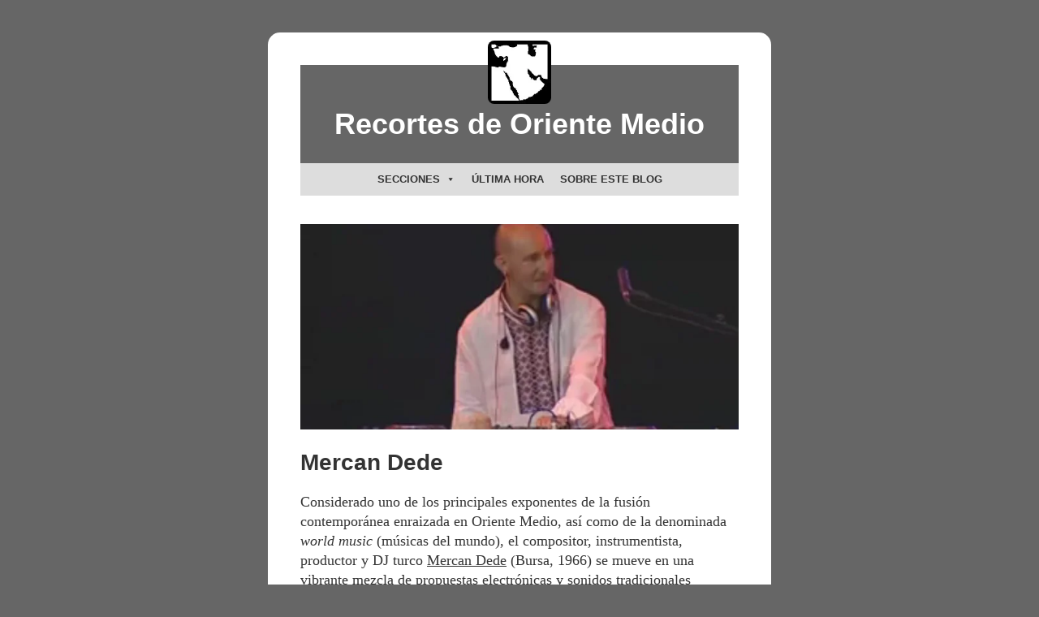

--- FILE ---
content_type: text/html; charset=UTF-8
request_url: https://recortesdeorientemedio.com/mercan-dede-2/
body_size: 25309
content:
<!DOCTYPE html>
<html lang="es" prefix="og: http://ogp.me/ns# fb: http://ogp.me/ns/fb#">

<head>
    <meta charset="utf-8">
    <meta name="viewport" content="width=device-width, initial-scale=1.0">
    <title>Mercan Dede &#8211; Recortes de Oriente Medio</title>
<meta name='robots' content='max-image-preview:large' />
	<style>img:is([sizes="auto" i], [sizes^="auto," i]) { contain-intrinsic-size: 3000px 1500px }</style>
	<link rel='preconnect' href='//i0.wp.com' />
<link rel='preconnect' href='//c0.wp.com' />
<link rel="alternate" type="application/rss+xml" title="Recortes de Oriente Medio &raquo; Feed" href="https://recortesdeorientemedio.com/feed/" />
<link rel="alternate" type="application/rss+xml" title="Recortes de Oriente Medio &raquo; Feed de los comentarios" href="https://recortesdeorientemedio.com/comments/feed/" />
<script>
window._wpemojiSettings = {"baseUrl":"https:\/\/s.w.org\/images\/core\/emoji\/16.0.1\/72x72\/","ext":".png","svgUrl":"https:\/\/s.w.org\/images\/core\/emoji\/16.0.1\/svg\/","svgExt":".svg","source":{"concatemoji":"https:\/\/recortesdeorientemedio.com\/wp-includes\/js\/wp-emoji-release.min.js?ver=6.8.3"}};
/*! This file is auto-generated */
!function(s,n){var o,i,e;function c(e){try{var t={supportTests:e,timestamp:(new Date).valueOf()};sessionStorage.setItem(o,JSON.stringify(t))}catch(e){}}function p(e,t,n){e.clearRect(0,0,e.canvas.width,e.canvas.height),e.fillText(t,0,0);var t=new Uint32Array(e.getImageData(0,0,e.canvas.width,e.canvas.height).data),a=(e.clearRect(0,0,e.canvas.width,e.canvas.height),e.fillText(n,0,0),new Uint32Array(e.getImageData(0,0,e.canvas.width,e.canvas.height).data));return t.every(function(e,t){return e===a[t]})}function u(e,t){e.clearRect(0,0,e.canvas.width,e.canvas.height),e.fillText(t,0,0);for(var n=e.getImageData(16,16,1,1),a=0;a<n.data.length;a++)if(0!==n.data[a])return!1;return!0}function f(e,t,n,a){switch(t){case"flag":return n(e,"\ud83c\udff3\ufe0f\u200d\u26a7\ufe0f","\ud83c\udff3\ufe0f\u200b\u26a7\ufe0f")?!1:!n(e,"\ud83c\udde8\ud83c\uddf6","\ud83c\udde8\u200b\ud83c\uddf6")&&!n(e,"\ud83c\udff4\udb40\udc67\udb40\udc62\udb40\udc65\udb40\udc6e\udb40\udc67\udb40\udc7f","\ud83c\udff4\u200b\udb40\udc67\u200b\udb40\udc62\u200b\udb40\udc65\u200b\udb40\udc6e\u200b\udb40\udc67\u200b\udb40\udc7f");case"emoji":return!a(e,"\ud83e\udedf")}return!1}function g(e,t,n,a){var r="undefined"!=typeof WorkerGlobalScope&&self instanceof WorkerGlobalScope?new OffscreenCanvas(300,150):s.createElement("canvas"),o=r.getContext("2d",{willReadFrequently:!0}),i=(o.textBaseline="top",o.font="600 32px Arial",{});return e.forEach(function(e){i[e]=t(o,e,n,a)}),i}function t(e){var t=s.createElement("script");t.src=e,t.defer=!0,s.head.appendChild(t)}"undefined"!=typeof Promise&&(o="wpEmojiSettingsSupports",i=["flag","emoji"],n.supports={everything:!0,everythingExceptFlag:!0},e=new Promise(function(e){s.addEventListener("DOMContentLoaded",e,{once:!0})}),new Promise(function(t){var n=function(){try{var e=JSON.parse(sessionStorage.getItem(o));if("object"==typeof e&&"number"==typeof e.timestamp&&(new Date).valueOf()<e.timestamp+604800&&"object"==typeof e.supportTests)return e.supportTests}catch(e){}return null}();if(!n){if("undefined"!=typeof Worker&&"undefined"!=typeof OffscreenCanvas&&"undefined"!=typeof URL&&URL.createObjectURL&&"undefined"!=typeof Blob)try{var e="postMessage("+g.toString()+"("+[JSON.stringify(i),f.toString(),p.toString(),u.toString()].join(",")+"));",a=new Blob([e],{type:"text/javascript"}),r=new Worker(URL.createObjectURL(a),{name:"wpTestEmojiSupports"});return void(r.onmessage=function(e){c(n=e.data),r.terminate(),t(n)})}catch(e){}c(n=g(i,f,p,u))}t(n)}).then(function(e){for(var t in e)n.supports[t]=e[t],n.supports.everything=n.supports.everything&&n.supports[t],"flag"!==t&&(n.supports.everythingExceptFlag=n.supports.everythingExceptFlag&&n.supports[t]);n.supports.everythingExceptFlag=n.supports.everythingExceptFlag&&!n.supports.flag,n.DOMReady=!1,n.readyCallback=function(){n.DOMReady=!0}}).then(function(){return e}).then(function(){var e;n.supports.everything||(n.readyCallback(),(e=n.source||{}).concatemoji?t(e.concatemoji):e.wpemoji&&e.twemoji&&(t(e.twemoji),t(e.wpemoji)))}))}((window,document),window._wpemojiSettings);
</script>
  <style>
    :root {
      --include-mastodon-feed-bg-light: rgba(100, 100, 100, 0.15);
      --include-mastodon-feed-bg-dark: rgba(155, 155, 155, 0.15);
      --include-mastodon-feed-accent-color: rgb(86, 58, 204);
      --include-mastodon-feed-accent-font-color: rgb(255, 255, 255);
      --include-mastodon-feed-border-radius: 0.25rem;
    }

    .include-mastodon-feed-wrapper .include-mastodon-feed {
      list-style: none;
      padding-left: 0;
    }
    .include-mastodon-feed .status {
      display: block;
      margin: 0.5rem 0 1.5rem;
      border-radius: var(--include-mastodon-feed-border-radius);
      padding: 0.5rem;
      background: var(--include-mastodon-feed-bg-light);
    }
    .include-mastodon-feed .status a {
      color: var(--include-mastodon-feed-accent-color);
      text-decoration: none;
      word-wrap: break-word;
    }
    .include-mastodon-feed .status a:hover {
      text-decoration: underline;
    }
    .include-mastodon-feed .avatar {
      display: inline-block;
      height: 1.25rem;
      border-radius: var(--include-mastodon-feed-border-radius);
      vertical-align: top;
    }
    .include-mastodon-feed .account {
      font-size: 0.8rem;
    }
    .include-mastodon-feed .account a {
      display: inline-block;
    }
    .include-mastodon-feed .account .booster {
      float: right;
      font-style: italic;
    }
    .include-mastodon-feed .boosted .account > a:first-child,
    .include-mastodon-feed .contentWarning a {
      border-radius: var(--include-mastodon-feed-border-radius);
      padding: 0.15rem 0.5rem;
      background: var(--include-mastodon-feed-accent-color);
      color: var(--include-mastodon-feed-accent-font-color);
    }
    .include-mastodon-feed .boosted .account > a:first-child:hover,
    .include-mastodon-feed .contentWarning a:hover {
      border-radius: var(--include-mastodon-feed-border-radius);
      padding: 0.15rem 0.5rem;
      background: var(--include-mastodon-feed-accent-font-color);
      color: var(--include-mastodon-feed-accent-color);
      text-decoration: none;
    }
    .include-mastodon-feed .contentWrapper.boosted {
      margin: 0.5rem 0;
      padding: 0.5rem;
      background: var(--include-mastodon-feed-bg-light);
    }
    .include-mastodon-feed .contentWarning {
      text-align: center;
      margin: 1rem;
      padding: 1rem;
    }
    .include-mastodon-feed .contentWarning .title {
      font-weight: bold;
    }
    .include-mastodon-feed img.emoji {
      height: 1rem;
    }
    .include-mastodon-feed .content .invisible {
      display: none;
    }
    .include-mastodon-feed .media {
      display: flex;
      list-style: none;
      padding: 0;
      justify-content: space-around;
      align-items: center;
      flex-wrap: wrap;
      gap: 0.5rem;
      margin: 1rem;
    }
    .include-mastodon-feed .media > * {
      display: block;
      flex-basis: calc(50% - 0.5rem);
      flex-grow: 1;
    }
    .include-mastodon-feed .media > .image {
      font-size: 0.8rem;
      font-weight: bold;
      text-align: center;
    }
    .include-mastodon-feed .media > .image a { 
      border-radius: var(--include-mastodon-feed-border-radius);
      display: block;
      aspect-ratio: 1.618;                                                      
      background-size: cover;
      background-position: center;
    }
        .include-mastodon-feed .media > .image a:hover {
      filter: contrast(110%) brightness(130%) saturate(130%);
    }
    .include-mastodon-feed .media > .image a img {
      width: 100%;
    }
    .include-mastodon-feed .media > .gifv video {
      max-width: 100%;
    }

    .include-mastodon-feed .card {
      border-radius: var(--include-mastodon-feed-border-radius);
      margin: 1rem 0.5rem;
    }
    .include-mastodon-feed .card iframe {
      border-radius: var(--include-mastodon-feed-border-radius);
      width: 100%;
      height: 100%;
      aspect-ratio: 2 / 1.25;
    }
    .include-mastodon-feed .card a {
      border-radius: var(--include-mastodon-feed-border-radius);
      display: block;
      text-decoration: none;
      color: #000;
    }
    .include-mastodon-feed.dark .card a {
      color: #fff;
    }
    .include-mastodon-feed .card a:hover {
      text-decoration: none;
      background: var(--include-mastodon-feed-accent-color);
      color: var(--include-mastodon-feed-accent-font-color);
    }
    .include-mastodon-feed .card .meta {
      background: var(--include-mastodon-feed-bg-light);
      font-size: 0.8rem;
      padding: 1rem;
    }
    .include-mastodon-feed .card .image {
      margin-bottom: 0.5rem;
      text-align: center;
    }
    .include-mastodon-feed .card .image img {
      max-width: 75%;
    }
    .include-mastodon-feed .card .title {
      font-weight: bold;
    }
    .include-mastodon-feed.dark .status,
    .include-mastodon-feed.dark .contentWrapper.boosted,
    .include-mastodon-feed.dark .card {
      background: var(--include-mastodon-feed-bg-dark);
    }
  </style>
<style id='wp-emoji-styles-inline-css'>

	img.wp-smiley, img.emoji {
		display: inline !important;
		border: none !important;
		box-shadow: none !important;
		height: 1em !important;
		width: 1em !important;
		margin: 0 0.07em !important;
		vertical-align: -0.1em !important;
		background: none !important;
		padding: 0 !important;
	}
</style>
<link rel='stylesheet' id='wp-block-library-css' href='https://c0.wp.com/c/6.8.3/wp-includes/css/dist/block-library/style.min.css' media='all' />
<style id='wp-block-library-theme-inline-css'>
.wp-block-audio :where(figcaption){color:#555;font-size:13px;text-align:center}.is-dark-theme .wp-block-audio :where(figcaption){color:#ffffffa6}.wp-block-audio{margin:0 0 1em}.wp-block-code{border:1px solid #ccc;border-radius:4px;font-family:Menlo,Consolas,monaco,monospace;padding:.8em 1em}.wp-block-embed :where(figcaption){color:#555;font-size:13px;text-align:center}.is-dark-theme .wp-block-embed :where(figcaption){color:#ffffffa6}.wp-block-embed{margin:0 0 1em}.blocks-gallery-caption{color:#555;font-size:13px;text-align:center}.is-dark-theme .blocks-gallery-caption{color:#ffffffa6}:root :where(.wp-block-image figcaption){color:#555;font-size:13px;text-align:center}.is-dark-theme :root :where(.wp-block-image figcaption){color:#ffffffa6}.wp-block-image{margin:0 0 1em}.wp-block-pullquote{border-bottom:4px solid;border-top:4px solid;color:currentColor;margin-bottom:1.75em}.wp-block-pullquote cite,.wp-block-pullquote footer,.wp-block-pullquote__citation{color:currentColor;font-size:.8125em;font-style:normal;text-transform:uppercase}.wp-block-quote{border-left:.25em solid;margin:0 0 1.75em;padding-left:1em}.wp-block-quote cite,.wp-block-quote footer{color:currentColor;font-size:.8125em;font-style:normal;position:relative}.wp-block-quote:where(.has-text-align-right){border-left:none;border-right:.25em solid;padding-left:0;padding-right:1em}.wp-block-quote:where(.has-text-align-center){border:none;padding-left:0}.wp-block-quote.is-large,.wp-block-quote.is-style-large,.wp-block-quote:where(.is-style-plain){border:none}.wp-block-search .wp-block-search__label{font-weight:700}.wp-block-search__button{border:1px solid #ccc;padding:.375em .625em}:where(.wp-block-group.has-background){padding:1.25em 2.375em}.wp-block-separator.has-css-opacity{opacity:.4}.wp-block-separator{border:none;border-bottom:2px solid;margin-left:auto;margin-right:auto}.wp-block-separator.has-alpha-channel-opacity{opacity:1}.wp-block-separator:not(.is-style-wide):not(.is-style-dots){width:100px}.wp-block-separator.has-background:not(.is-style-dots){border-bottom:none;height:1px}.wp-block-separator.has-background:not(.is-style-wide):not(.is-style-dots){height:2px}.wp-block-table{margin:0 0 1em}.wp-block-table td,.wp-block-table th{word-break:normal}.wp-block-table :where(figcaption){color:#555;font-size:13px;text-align:center}.is-dark-theme .wp-block-table :where(figcaption){color:#ffffffa6}.wp-block-video :where(figcaption){color:#555;font-size:13px;text-align:center}.is-dark-theme .wp-block-video :where(figcaption){color:#ffffffa6}.wp-block-video{margin:0 0 1em}:root :where(.wp-block-template-part.has-background){margin-bottom:0;margin-top:0;padding:1.25em 2.375em}
</style>
<style id='classic-theme-styles-inline-css'>
/*! This file is auto-generated */
.wp-block-button__link{color:#fff;background-color:#32373c;border-radius:9999px;box-shadow:none;text-decoration:none;padding:calc(.667em + 2px) calc(1.333em + 2px);font-size:1.125em}.wp-block-file__button{background:#32373c;color:#fff;text-decoration:none}
</style>
<link rel='stylesheet' id='ap-block-posts-style-css' href='https://recortesdeorientemedio.com/wp-content/plugins/advanced-post-block/build/view.css?ver=6.8.3' media='all' />
<link rel='stylesheet' id='mediaelement-css' href='https://c0.wp.com/c/6.8.3/wp-includes/js/mediaelement/mediaelementplayer-legacy.min.css' media='all' />
<link rel='stylesheet' id='wp-mediaelement-css' href='https://c0.wp.com/c/6.8.3/wp-includes/js/mediaelement/wp-mediaelement.min.css' media='all' />
<style id='jetpack-sharing-buttons-style-inline-css'>
.jetpack-sharing-buttons__services-list{display:flex;flex-direction:row;flex-wrap:wrap;gap:0;list-style-type:none;margin:5px;padding:0}.jetpack-sharing-buttons__services-list.has-small-icon-size{font-size:12px}.jetpack-sharing-buttons__services-list.has-normal-icon-size{font-size:16px}.jetpack-sharing-buttons__services-list.has-large-icon-size{font-size:24px}.jetpack-sharing-buttons__services-list.has-huge-icon-size{font-size:36px}@media print{.jetpack-sharing-buttons__services-list{display:none!important}}.editor-styles-wrapper .wp-block-jetpack-sharing-buttons{gap:0;padding-inline-start:0}ul.jetpack-sharing-buttons__services-list.has-background{padding:1.25em 2.375em}
</style>
<style id='global-styles-inline-css'>
:root{--wp--preset--aspect-ratio--square: 1;--wp--preset--aspect-ratio--4-3: 4/3;--wp--preset--aspect-ratio--3-4: 3/4;--wp--preset--aspect-ratio--3-2: 3/2;--wp--preset--aspect-ratio--2-3: 2/3;--wp--preset--aspect-ratio--16-9: 16/9;--wp--preset--aspect-ratio--9-16: 9/16;--wp--preset--color--black: #000000;--wp--preset--color--cyan-bluish-gray: #abb8c3;--wp--preset--color--white: #ffffff;--wp--preset--color--pale-pink: #f78da7;--wp--preset--color--vivid-red: #cf2e2e;--wp--preset--color--luminous-vivid-orange: #ff6900;--wp--preset--color--luminous-vivid-amber: #fcb900;--wp--preset--color--light-green-cyan: #7bdcb5;--wp--preset--color--vivid-green-cyan: #00d084;--wp--preset--color--pale-cyan-blue: #8ed1fc;--wp--preset--color--vivid-cyan-blue: #0693e3;--wp--preset--color--vivid-purple: #9b51e0;--wp--preset--gradient--vivid-cyan-blue-to-vivid-purple: linear-gradient(135deg,rgba(6,147,227,1) 0%,rgb(155,81,224) 100%);--wp--preset--gradient--light-green-cyan-to-vivid-green-cyan: linear-gradient(135deg,rgb(122,220,180) 0%,rgb(0,208,130) 100%);--wp--preset--gradient--luminous-vivid-amber-to-luminous-vivid-orange: linear-gradient(135deg,rgba(252,185,0,1) 0%,rgba(255,105,0,1) 100%);--wp--preset--gradient--luminous-vivid-orange-to-vivid-red: linear-gradient(135deg,rgba(255,105,0,1) 0%,rgb(207,46,46) 100%);--wp--preset--gradient--very-light-gray-to-cyan-bluish-gray: linear-gradient(135deg,rgb(238,238,238) 0%,rgb(169,184,195) 100%);--wp--preset--gradient--cool-to-warm-spectrum: linear-gradient(135deg,rgb(74,234,220) 0%,rgb(151,120,209) 20%,rgb(207,42,186) 40%,rgb(238,44,130) 60%,rgb(251,105,98) 80%,rgb(254,248,76) 100%);--wp--preset--gradient--blush-light-purple: linear-gradient(135deg,rgb(255,206,236) 0%,rgb(152,150,240) 100%);--wp--preset--gradient--blush-bordeaux: linear-gradient(135deg,rgb(254,205,165) 0%,rgb(254,45,45) 50%,rgb(107,0,62) 100%);--wp--preset--gradient--luminous-dusk: linear-gradient(135deg,rgb(255,203,112) 0%,rgb(199,81,192) 50%,rgb(65,88,208) 100%);--wp--preset--gradient--pale-ocean: linear-gradient(135deg,rgb(255,245,203) 0%,rgb(182,227,212) 50%,rgb(51,167,181) 100%);--wp--preset--gradient--electric-grass: linear-gradient(135deg,rgb(202,248,128) 0%,rgb(113,206,126) 100%);--wp--preset--gradient--midnight: linear-gradient(135deg,rgb(2,3,129) 0%,rgb(40,116,252) 100%);--wp--preset--font-size--small: 13px;--wp--preset--font-size--medium: 20px;--wp--preset--font-size--large: 36px;--wp--preset--font-size--x-large: 42px;--wp--preset--spacing--20: 0.44rem;--wp--preset--spacing--30: 0.67rem;--wp--preset--spacing--40: 1rem;--wp--preset--spacing--50: 1.5rem;--wp--preset--spacing--60: 2.25rem;--wp--preset--spacing--70: 3.38rem;--wp--preset--spacing--80: 5.06rem;--wp--preset--shadow--natural: 6px 6px 9px rgba(0, 0, 0, 0.2);--wp--preset--shadow--deep: 12px 12px 50px rgba(0, 0, 0, 0.4);--wp--preset--shadow--sharp: 6px 6px 0px rgba(0, 0, 0, 0.2);--wp--preset--shadow--outlined: 6px 6px 0px -3px rgba(255, 255, 255, 1), 6px 6px rgba(0, 0, 0, 1);--wp--preset--shadow--crisp: 6px 6px 0px rgba(0, 0, 0, 1);}:where(.is-layout-flex){gap: 0.5em;}:where(.is-layout-grid){gap: 0.5em;}body .is-layout-flex{display: flex;}.is-layout-flex{flex-wrap: wrap;align-items: center;}.is-layout-flex > :is(*, div){margin: 0;}body .is-layout-grid{display: grid;}.is-layout-grid > :is(*, div){margin: 0;}:where(.wp-block-columns.is-layout-flex){gap: 2em;}:where(.wp-block-columns.is-layout-grid){gap: 2em;}:where(.wp-block-post-template.is-layout-flex){gap: 1.25em;}:where(.wp-block-post-template.is-layout-grid){gap: 1.25em;}.has-black-color{color: var(--wp--preset--color--black) !important;}.has-cyan-bluish-gray-color{color: var(--wp--preset--color--cyan-bluish-gray) !important;}.has-white-color{color: var(--wp--preset--color--white) !important;}.has-pale-pink-color{color: var(--wp--preset--color--pale-pink) !important;}.has-vivid-red-color{color: var(--wp--preset--color--vivid-red) !important;}.has-luminous-vivid-orange-color{color: var(--wp--preset--color--luminous-vivid-orange) !important;}.has-luminous-vivid-amber-color{color: var(--wp--preset--color--luminous-vivid-amber) !important;}.has-light-green-cyan-color{color: var(--wp--preset--color--light-green-cyan) !important;}.has-vivid-green-cyan-color{color: var(--wp--preset--color--vivid-green-cyan) !important;}.has-pale-cyan-blue-color{color: var(--wp--preset--color--pale-cyan-blue) !important;}.has-vivid-cyan-blue-color{color: var(--wp--preset--color--vivid-cyan-blue) !important;}.has-vivid-purple-color{color: var(--wp--preset--color--vivid-purple) !important;}.has-black-background-color{background-color: var(--wp--preset--color--black) !important;}.has-cyan-bluish-gray-background-color{background-color: var(--wp--preset--color--cyan-bluish-gray) !important;}.has-white-background-color{background-color: var(--wp--preset--color--white) !important;}.has-pale-pink-background-color{background-color: var(--wp--preset--color--pale-pink) !important;}.has-vivid-red-background-color{background-color: var(--wp--preset--color--vivid-red) !important;}.has-luminous-vivid-orange-background-color{background-color: var(--wp--preset--color--luminous-vivid-orange) !important;}.has-luminous-vivid-amber-background-color{background-color: var(--wp--preset--color--luminous-vivid-amber) !important;}.has-light-green-cyan-background-color{background-color: var(--wp--preset--color--light-green-cyan) !important;}.has-vivid-green-cyan-background-color{background-color: var(--wp--preset--color--vivid-green-cyan) !important;}.has-pale-cyan-blue-background-color{background-color: var(--wp--preset--color--pale-cyan-blue) !important;}.has-vivid-cyan-blue-background-color{background-color: var(--wp--preset--color--vivid-cyan-blue) !important;}.has-vivid-purple-background-color{background-color: var(--wp--preset--color--vivid-purple) !important;}.has-black-border-color{border-color: var(--wp--preset--color--black) !important;}.has-cyan-bluish-gray-border-color{border-color: var(--wp--preset--color--cyan-bluish-gray) !important;}.has-white-border-color{border-color: var(--wp--preset--color--white) !important;}.has-pale-pink-border-color{border-color: var(--wp--preset--color--pale-pink) !important;}.has-vivid-red-border-color{border-color: var(--wp--preset--color--vivid-red) !important;}.has-luminous-vivid-orange-border-color{border-color: var(--wp--preset--color--luminous-vivid-orange) !important;}.has-luminous-vivid-amber-border-color{border-color: var(--wp--preset--color--luminous-vivid-amber) !important;}.has-light-green-cyan-border-color{border-color: var(--wp--preset--color--light-green-cyan) !important;}.has-vivid-green-cyan-border-color{border-color: var(--wp--preset--color--vivid-green-cyan) !important;}.has-pale-cyan-blue-border-color{border-color: var(--wp--preset--color--pale-cyan-blue) !important;}.has-vivid-cyan-blue-border-color{border-color: var(--wp--preset--color--vivid-cyan-blue) !important;}.has-vivid-purple-border-color{border-color: var(--wp--preset--color--vivid-purple) !important;}.has-vivid-cyan-blue-to-vivid-purple-gradient-background{background: var(--wp--preset--gradient--vivid-cyan-blue-to-vivid-purple) !important;}.has-light-green-cyan-to-vivid-green-cyan-gradient-background{background: var(--wp--preset--gradient--light-green-cyan-to-vivid-green-cyan) !important;}.has-luminous-vivid-amber-to-luminous-vivid-orange-gradient-background{background: var(--wp--preset--gradient--luminous-vivid-amber-to-luminous-vivid-orange) !important;}.has-luminous-vivid-orange-to-vivid-red-gradient-background{background: var(--wp--preset--gradient--luminous-vivid-orange-to-vivid-red) !important;}.has-very-light-gray-to-cyan-bluish-gray-gradient-background{background: var(--wp--preset--gradient--very-light-gray-to-cyan-bluish-gray) !important;}.has-cool-to-warm-spectrum-gradient-background{background: var(--wp--preset--gradient--cool-to-warm-spectrum) !important;}.has-blush-light-purple-gradient-background{background: var(--wp--preset--gradient--blush-light-purple) !important;}.has-blush-bordeaux-gradient-background{background: var(--wp--preset--gradient--blush-bordeaux) !important;}.has-luminous-dusk-gradient-background{background: var(--wp--preset--gradient--luminous-dusk) !important;}.has-pale-ocean-gradient-background{background: var(--wp--preset--gradient--pale-ocean) !important;}.has-electric-grass-gradient-background{background: var(--wp--preset--gradient--electric-grass) !important;}.has-midnight-gradient-background{background: var(--wp--preset--gradient--midnight) !important;}.has-small-font-size{font-size: var(--wp--preset--font-size--small) !important;}.has-medium-font-size{font-size: var(--wp--preset--font-size--medium) !important;}.has-large-font-size{font-size: var(--wp--preset--font-size--large) !important;}.has-x-large-font-size{font-size: var(--wp--preset--font-size--x-large) !important;}
:where(.wp-block-post-template.is-layout-flex){gap: 1.25em;}:where(.wp-block-post-template.is-layout-grid){gap: 1.25em;}
:where(.wp-block-columns.is-layout-flex){gap: 2em;}:where(.wp-block-columns.is-layout-grid){gap: 2em;}
:root :where(.wp-block-pullquote){font-size: 1.5em;line-height: 1.6;}
</style>
<link rel='stylesheet' id='dashicons-css' href='https://c0.wp.com/c/6.8.3/wp-includes/css/dashicons.min.css' media='all' />
<link rel='stylesheet' id='to-top-css' href='https://recortesdeorientemedio.com/wp-content/plugins/to-top/public/css/to-top-public.css?ver=2.5.5' media='all' />
<link rel='stylesheet' id='wp-show-posts-css' href='https://recortesdeorientemedio.com/wp-content/plugins/wp-show-posts/css/wp-show-posts-min.css?ver=1.1.6' media='all' />
<link rel='stylesheet' id='megamenu-css' href='https://recortesdeorientemedio.com/wp-content/uploads/maxmegamenu/style.css?ver=f294c9' media='all' />
<link rel='stylesheet' id='sllv-main-css' href='https://recortesdeorientemedio.com/wp-content/plugins/simple-lazy-load-videos/assets/css/main.min.css?ver=1.7.1' media='all' />
<link rel='stylesheet' id='quickpic-normalize-css' href='https://recortesdeorientemedio.com/wp-content/themes/quickpic/css/normalize.css?ver=8.0.1' media='all' />
<link rel='stylesheet' id='quickpic-css' href='https://recortesdeorientemedio.com/wp-content/themes/quickpic/style.css?ver=1.6.1' media='all' />
<link rel='stylesheet' id='quickpic-quickgrid-css' href='https://recortesdeorientemedio.com/wp-content/themes/quickpic/css/quickgrid.css?ver=1.0' media='all' />
<link rel='stylesheet' id='msl-main-css' href='https://recortesdeorientemedio.com/wp-content/plugins/master-slider/public/assets/css/masterslider.main.css?ver=3.11.0' media='all' />
<link rel='stylesheet' id='msl-custom-css' href='https://recortesdeorientemedio.com/wp-content/uploads/master-slider/custom.css?ver=25.9' media='all' />
<link rel='stylesheet' id='ari-fancybox-css' href='https://recortesdeorientemedio.com/wp-content/plugins/ari-fancy-lightbox/assets/fancybox/jquery.fancybox.min.css?ver=1.4.0' media='all' />
<style id='ari-fancybox-inline-css'>
BODY .fancybox-container{z-index:200000}BODY .fancybox-is-open .fancybox-bg{opacity:1}BODY .fancybox-bg {background-color:#0f0f11}BODY .fancybox-thumbs {background-color:#ffffff}
</style>
<script src="https://c0.wp.com/c/6.8.3/wp-includes/js/jquery/jquery.min.js" id="jquery-core-js"></script>
<script src="https://c0.wp.com/c/6.8.3/wp-includes/js/jquery/jquery-migrate.min.js" id="jquery-migrate-js"></script>
<script id="to-top-js-extra">
var to_top_options = {"scroll_offset":"100","icon_opacity":"50","style":"icon","icon_type":"dashicons-arrow-up-alt2","icon_color":"#ffffff","icon_bg_color":"#000000","icon_size":"32","border_radius":"5","image":"https:\/\/recortesdeorientemedio.com\/wp-content\/plugins\/to-top\/admin\/images\/default.png","image_width":"65","image_alt":"","location":"bottom-right","margin_x":"20","margin_y":"20","show_on_admin":"0","enable_autohide":"1","autohide_time":"2","enable_hide_small_device":"0","small_device_max_width":"640","reset":"0"};
</script>
<script async src="https://recortesdeorientemedio.com/wp-content/plugins/to-top/public/js/to-top-public.js?ver=2.5.5" id="to-top-js"></script>
<script id="ari-fancybox-js-extra">
var ARI_FANCYBOX = {"lightbox":{"backFocus":false,"trapFocus":false,"thumbs":{"hideOnClose":false},"touch":{"vertical":true,"momentum":true},"buttons":["slideShow","fullScreen","thumbs","close"],"lang":"custom","i18n":{"custom":{"PREV":"Previous","NEXT":"Next","PLAY_START":"Start slideshow (P)","PLAY_STOP":"Stop slideshow (P)","FULL_SCREEN":"Full screen (F)","THUMBS":"Thumbnails (G)","CLOSE":"Close (Esc)","ERROR":"The requested content cannot be loaded. <br\/> Please try again later."}}},"convert":{"images":{"convert":true,"post_grouping":true}},"sanitize":null,"viewers":{"pdfjs":{"url":"https:\/\/recortesdeorientemedio.com\/wp-content\/plugins\/ari-fancy-lightbox\/assets\/pdfjs\/web\/viewer.html"}}};
</script>
<script src="https://recortesdeorientemedio.com/wp-content/plugins/ari-fancy-lightbox/assets/fancybox/jquery.fancybox.min.js?ver=1.4.0" id="ari-fancybox-js"></script>
<link rel="https://api.w.org/" href="https://recortesdeorientemedio.com/wp-json/" /><link rel="alternate" title="JSON" type="application/json" href="https://recortesdeorientemedio.com/wp-json/wp/v2/pages/33987" /><link rel="EditURI" type="application/rsd+xml" title="RSD" href="https://recortesdeorientemedio.com/xmlrpc.php?rsd" />
<meta name="generator" content="WordPress 6.8.3" />
<link rel="canonical" href="https://recortesdeorientemedio.com/mercan-dede-2/" />
<link rel='shortlink' href='https://recortesdeorientemedio.com/?p=33987' />
<link rel="alternate" title="oEmbed (JSON)" type="application/json+oembed" href="https://recortesdeorientemedio.com/wp-json/oembed/1.0/embed?url=https%3A%2F%2Frecortesdeorientemedio.com%2Fmercan-dede-2%2F" />
<link rel="alternate" title="oEmbed (XML)" type="text/xml+oembed" href="https://recortesdeorientemedio.com/wp-json/oembed/1.0/embed?url=https%3A%2F%2Frecortesdeorientemedio.com%2Fmercan-dede-2%2F&#038;format=xml" />
<script>var ms_grabbing_curosr = 'https://recortesdeorientemedio.com/wp-content/plugins/master-slider/public/assets/css/common/grabbing.cur', ms_grab_curosr = 'https://recortesdeorientemedio.com/wp-content/plugins/master-slider/public/assets/css/common/grab.cur';</script>
<meta name="generator" content="MasterSlider 3.11.0 - Responsive Touch Image Slider | avt.li/msf" />
<style type="text/css">.broken_link, a.broken_link {
	color:red;
}</style><link rel="icon" href="https://i0.wp.com/recortesdeorientemedio.com/wp-content/uploads/2014/06/logo-limpio.jpg?fit=32%2C32&#038;ssl=1" sizes="32x32" />
<link rel="icon" href="https://i0.wp.com/recortesdeorientemedio.com/wp-content/uploads/2014/06/logo-limpio.jpg?fit=120%2C120&#038;ssl=1" sizes="192x192" />
<link rel="apple-touch-icon" href="https://i0.wp.com/recortesdeorientemedio.com/wp-content/uploads/2014/06/logo-limpio.jpg?fit=120%2C120&#038;ssl=1" />
<meta name="msapplication-TileImage" content="https://i0.wp.com/recortesdeorientemedio.com/wp-content/uploads/2014/06/logo-limpio.jpg?fit=120%2C120&#038;ssl=1" />
		<style id="wp-custom-css">
			body { background-color:#666;
color:#333;}
#page {
  background-color: #fff;
  margin: 20px auto 20px auto;
  padding: 40px;
  width: 620px !important;
  border: none;
}
.narrowcolumn {
  padding: 0px 0 0px 0px;
  margin: 0px auto 0;
  width: 540px;
  background: #fff;
}
.page .narrowcolumn {padding-top:10px;}
#header {background: #666;}
#header a {color: #fff;}
#header a:hover {color:#ddd}
.logo {margin:-50px auto 15px;text-align:center;display:block; width:15%;
border-radius:10%}
.post {
  margin: 0;
}

/* MENU */
#menu-header {overflow: visible;}

/* ENTRADAS Y PÁGINAS */
.post-edit-link {display:none}
.single .entry, .page .entry {margin-top:20px}
.attachment-post-thumbnail {width:100%; height:auto; margin-bottom:0px}
.attachment-large  {height:240px !important; width:540px !important; object-fit: cover;}
.page .attachment-post-thumbnail {margin-top:10px}
#content h1 {color:#333;}
small, #sidebar ul ul li, #sidebar ul ol li, .nocomments, .postmetadata, blockquote, strike {color: #333;}

/* BYLINE */
small a {
  color: #333 !important;
	pointer-events: none; cursor:none;
}
/* SIN FIRMA */
.single .category-en-la-prensa small,
.single  .category-imagen small,
.single  .category-citas small 
{display:none}

/* TIPOGRAFA DE LA ENTRADA */
#content h1 {
  font-size: 1.8em;
  text-align: left;
	line-height:1.2em !important
}
.entry {font-family: "Times New Roman", serif;font-size:18px; color:#333; border:none}
.narrowcolumn .entry {
  line-height: 1.35em;
}
.entry p  {
	margin: 0 0 15px 0}
.entry a {color: #333; text-decoration:underline}
.entry a:hover {color:#333}
.entry img {padding: 0px;}
.wp-block-image {
  margin: 0px 0 20px 0;
}
.wp-element-caption, .wp-block-image figcaption, .wp-block-image .aligncenter > figcaption, .wp-block-image .alignright > figcaption, .pie-libre, .pie-video, .wp-block-video figcaption {font-size:16px !important; line-height:21px; font-style:italic; color:#333 !important; margin-bottom:0px; text-align:center;}
.pie-video {margin-top:-10px !important}
h2, h3 {font-size:20px; font-weight:bold; margin: 10px 0 15px; color:#333}
.wp-block-quote {
  border-left: .25em solid #666;
  margin: 1.2em 0;
  padding-left: 1em;
}
.entry ul {margin-left:-20px}

.wp-block-embed {margin-bottom:20px; margin-top:10px}
.embed {
  margin-bottom: 30px !important;
}
.sllv-video {
  position: relative !important;
  padding-bottom: 56.25% !important;
  width: 100% !important;
  height: 0 !important;
  background:none !important;
  box-shadow: none !important;
}
.pie {font-size:90%; line-height:24px}
.pie ul {margin-top: -10px}
.page .pie {font-style:italic}
.wp-block-separator {
  border-bottom: 2px solid rgba(102, 102, 102, .4);
	width:100% !important
}
.wp-block-separator.has-css-opacity {opacity:1}
.navigation {display:none}

/* SHARE - SHARIFF */
.shariff {border-top:2px solid rgba(102, 102, 102, .4); padding: 10px 0; margin-top:20px;}
.ShariffHeadline {display:none}
.shariff.shariff-align-flex-start ul {
  justify-content:center !important;
}
.shariff-button.mastodon {display:block !important} 

/* ETIQUETAS */
.etiquetas {
  font-family: Arial, Helvetica, Sans-Serif;
  font-size: 12px;
  line-height: 1.5em;
	color: #444 !important;
	border-top: 2px solid rgba(102, 102, 102, .4);
	padding-top:15px;
	margin-top:-25px;
	text-transform: uppercase;
}


/* PÁGINAS ESPECIALES */
#post-11696 .entry,
#post-8912 .entry,
#post-23758 .entry {margin-top:-20px}

/* PRIVACIDAD YOUTUBE y VIMEO (Lazy Load) */
.wp-block-embed__wrapper::before {padding-top: 0 !important;}
.wp-block-embed-youtube .wp-block-embed__wrapper::after {content:'Al reproducir el vídeo se activarán las cookies de YouTube' !important;
font-size:12px;
line-height:normal !important;
	text-align:center !important;
	padding:3px !important;
	color:white;
background-color:#333;
display: block;
margin-bottom:15px;
font-family: Arial, Helvetica, Sans-Serif}
.wp-block-embed-vimeo::after {content:'Al reproducir el vídeo se activarán las cookies de Vimeo' !important;
font-size:12px;
line-height:normal !important;
	text-align:center !important;
	padding:3px !important;
	color:white;
background-color:#333;
display: block;
margin-bottom:15px;
font-family: Arial, Helvetica, Sans-Serif}
.wp-block-embed-youtube figcaption {margin-top: -10px}

/* FOOTER */
#footer {
  background: #666;
}
#bottombox {
  padding: 0px;
  background: #666 !important;
	border-bottom:1px solid #fff;
}
#bottombox ul li {
  margin: 0;
}
#bottombox .row {display:block; width: 60%;margin:40px auto -40px}
.center {display:none}
#footer a {color:#fff !important; text-decoration:underline !important}
#footer a:hover {text-decoration:none !important}
.social {display:none}
@media only screen and (max-width: 600px) {
	#box1 {width: 100%;}
}

/* HOME */
.home .wp-show-posts-entry-title {
  font-size: 20px;
  line-height: 1.2em;
}
.home .attachment-post-thumbnail {display:none;}
.home #content h1 {display:none}
.ante-actualidad, .ante-cultura {text-align:center; background-color: #666; margin-bottom:20px; font-size:13px; line-height: 28px; color:#fff !important;font-weight: bold;
text-transform: uppercase;}
.ante-actualidad a, .ante-cultura a, .ante-actualidad a:visited, .ante-cultura a:visited {text-decoration:none; color: #fff}
.ante-actualidad a:hover, .ante-cultura a:hover {text-decoration:underline; color: #fff}
.todas {
  font-family: Arial, Helvetica, Sans-Serif; font-size:16px;font-weight:bold; margin-bottom:50px !important
}
.todas a {text-decoration:none}
.todas a:hover {color:#333}
.fijada {font-size:28px; font-weight:bold; line-height:30px;} .fijada a {text-decoration:none}
.fijada a:hover {color:#666}
.fijada {display:none}
.home .shariff {display:none !important}
.ante-secciones, .ante-lecturas {margin-top:40px}
.home .pie {margin-left:5px}
/* HOME Desktop */
@media only screen and (min-width: 1025px) {
	.home #menu-header {margin-bottom:0px}
.home .narrowcolumn {
  padding-top: 0px !important;
}
}
/* HOME Móvil */
@media only screen and (max-width: 600px) {
.todas {font-size:80%; line-height:20px}
}
/* HOME Tableta */
@media screen and (min-width:40em) and (max-width: 1024px) {
}

/* ARCHIVE & SEARCH PAGES */
.archive .post, .search .post {border-bottom: 1px solid #ddd; padding-bottom:15px}
.archive .entry, .search .entry {display:none}
.archive .format-image .entry,
.search .format-image .entry {display:block !important; font-size:16.5px; background-color:#ddd; padding:20px 20px 0px 20px}
.archive .format-image .entry p,
.search .format-image .entry p {display:block}
.archive .format-image .entry .alignright,
.search .format-image .entry .alignright {float:none; text-align:center}

.archive .category-citas small,
.search .category-citas small,
.archive .category-en-la-prensa small,
.search .category-en-la-prensa small {display:none}

.archive .pgntn-page-pagination, .search .pgntn-page-pagination {margin-top:30px !important}
.archive #content h1, .search #content h1 {
  text-align:center; background-color: #666; margin-bottom:20px; margin-top:30px; font-size:13px; line-height: 28px; color:#fff;font-weight: bold;
text-transform: uppercase; padding:8px 0
}
.archive h2, .search h2 {margin-bottom:10px !important; font-size:25px; font-weight:bold; line-height:30px;}
.archive h2 a:hover, .search h2 a:hover {color:#666}
@media only screen and (max-width: 600px) {
}

/* PAGINATION */
.pgntn-page-pagination {
  margin-bottom:40px !important;
	margin-top:-20px !important;
}

/* CITAS */
.single  .category-citas h1 {margin-bottom:0px !important}

/* FORMAT IMAGE */
.format-image h1:before {
	content: '👁 ';
	font-weight: 300;
	font-size:30px;
}
.single .format-image h1 {margin-bottom:0px !important}
.format-image small {display:none}
.category-imagenes .single small {display:none}

/* FORMAT VIDEO */
.format-video h1:before, .archive .format-video h1:before {
	content: 'Vídeo | ';
	color: #999;
	font-weight: 600;
}
.single  .format-video h1 {margin-bottom:10px !important}

/* OPACITY HOVER EN IMÁGENES */
a img {opacity: 1;}
a img:hover {opacity: .8;}
.logo img:hover {opacity: 1}

/* MAPAS */
.wp-block-gallery.has-nested-images figure.wp-block-image figcaption {
  background: rgba(0,0,0,.6);
  bottom: 0;
  color: #fff !important;
  font-size: 13px;
	font-style:normal;
  left: 0;
  margin-bottom: 0;
	margin-left:0;
  max-height: 60%;
  overflow: auto;
  padding: 3px;
  position: absolute;
  text-align: center;
  width: 100%;
  box-sizing: border-box;
}
.tipomapa {font-family: Arial, Helvetica, Sans-Serif;text-align:center; background-color: #666; margin-bottom:20px; font-size:13px; line-height: 28px; color:#fff;font-weight: bold;
text-transform: uppercase;}
.page iframe {width:536px;}
@media only screen and (max-width: 600px) {
	.page iframe {width:100%; height:50%; border:none}
}
.mapa-bandera {width:40% !important; margin-bottom:5px; margin-left:15px}

.ampliar {font-size:15px; margin-top:-5px !important; font-style:italic; text-align: right}

/* FOTOGALERÍA MS */
.ms-info {
	font-size: 90%;
	font-style: italic;
	line-height: normal;
	text-align:center;
	padding:10px;
	margin: -10px auto 10px;
}
.ms-slide-info.ms-dir-h {
	min-height:100% !important;
}
.ms-nav-next {
	background-image: url("data:image/svg+xml;charset=utf-8,%3Csvg xmlns='http://www.w3.org/2000/svg' width='24' height='24'%3E%3Cpath d='M5.88 4.12L13.76 12l-7.88 7.88L8 22l10-10L8 2z' fill='%23fff'/%3E%3Cpath fill='none' d='M0 0h24v24H0z'/%3E%3C/svg%3E") !important;
	background-color: rgba(0,0,0,.5) !important;
	background-position: 50% !important;
	background-repeat: no-repeat !important;
	background-size: 24px !important;
	border: 0 !important;
	border-radius: 4px !important;
	box-shadow: none !important;
	height: 35px !important;
	margin: -24px 0 0 !important;
	padding: 0 !important;
	transition: background-color .25s !important;
 	width: 35px !important;
	right:10px !important
}
.ms-nav-prev {
	background-image: url("data:image/svg+xml;charset=utf-8,%3Csvg xmlns='http://www.w3.org/2000/svg' width='24' height='24'%3E%3Cpath d='M18 4.12L10.12 12 18 19.88 15.88 22l-10-10 10-10z' fill='%23fff'/%3E%3Cpath fill='none' d='M0 0h24v24H0z'/%3E%3C/svg%3E") !important;
	background-color: rgba(0,0,0,.5) !important;
	background-position: 50% !important;
	background-repeat: no-repeat !important;
	background-size: 24px !important;
	border: 0 !important;
	border-radius: 4px !important;
	box-shadow: none !important;
	height: 35px !important;
	margin: -24px 0 0 !important;
	padding: 0 !important;
	transition: background-color .25s !important;
	width: 35px !important;
	left:10px !important
}
.ms-bullets.ms-dir-h {
   max-width:100%;
}

/* ÚLTIMA HORA */
#post-34681 thead {display:none}
#post-34681 strong {
  font-weight: normal;
}
#post-34681 em {
  font-size:16px;
	font-style:normal
}
#post-34681 .pubDate {display:none}
#post-34681 .entry td {
  padding: 0px;
  border: 0px;
}
#post-34681 td {padding: 0px 0 15px 0 !important}
#post-34681 .pie {margin-top:10px; text-align:center}
/* ÚLTIMA HORA home */
.home thead {display:none}
.home strong {
  font-weight: normal;
}
.home .entry td {
  padding: 0px;
  border: 0px;
}
.home td {padding: 0px 0 15px 0 !important}
.home .pie {
  font-size:16px;
	font-style:normal;
	margin-bottom: 25px
}
.podcast_archive_element em {display:none}
/* DESPIECE */
:root .has-very-light-gray-background-color, .despiece {
  background-color: #eee; border: 1px solid #ddd; padding: 15px 30px 10px;
}
/* NOTA */
sup {color:red; bottom: 0.5ex;font-family: Arial, Helvetica, Sans-Serif}
sup a {color:red !important; text-decoration:none !important}
a sup{
  display:inline-block;
  text-decoration:none;
}

/* CONTACTAR */
.wp-block-jetpack-contact-form {padding-left:0 !important}

/* MASTODON FEED */
.mention.hashtag {display:none}


.toot {display:block; margin-bottom:20px !important}

.toots {max-width:100% !important; padding-left:0 !important; font-family: "Times New Roman", serif !important;
  font-size: 20px !important;
  color: #333 !important;
}
.toot .avatar {
  width:8% !important;
}
img.avatar {
  margin: 0 5px 0 0;
}
.toot .username {
  display: none !important;
}
.toot .permalink {
  font-size:14px !important;
}
.toot .boost {
  height: 45px !important;
  margin-bottom: 0.25rem !important;
 font-size:16px !important;
}
.toot .boost .avatar {
  width:5% !important;
}
.toot .user {
  margin-bottom: -10px !important
}
.toot .boost {margin-bottom:5px !important}
@media only screen and (max-width: 600px) {
	.toots {font-size: 18px !important;
}
	.toot .avatar {
  width:30px !important;
}
	.toot .boost .avatar {
  display:none !important;
}
	.toot .display-name {
  max-width:70%;
		line-height:20px
}
}
.mastodon {display:none}
	
/* MÓVIL */

@media only screen and (max-width: 600px) {

	#page {
  margin: 0 auto;
  padding: 0px;
  max-width: 100%;
}
.narrowcolumn {
  margin: 0 auto;
  width: 90%;
}
	.page .narrowcolumn {padding-top:10px; margin-bottom:20px}
.logo {margin:0px auto 15px;text-align:center}
.logo img{
	width:20%
}
	.blogtitle {
		display:inline-block;
  width:80% !important;
		margin-top:0px; line-height:1.2em
}
	.attachment-large  {height:auto !important; width:100% !important; object-fit: cover;}
	#bottombox {
  margin: -20px 0 0 0;
}
	.wp-block-image .alignright {max-width:50%}
	.mapa-bandera {width:50% !important;}
	.wplp_container.default .title  {font-size: 23px !important}
	.entry {
 font-size: 18px;
		line-height:26px !important;
		font-family: "Times New Roman", serif !important;}
	.wp-element-caption, .wp-block-image figcaption, .wp-block-image .aligncenter > figcaption, .wp-block-image .alignright > figcaption, .pie-libre, .wp-block-video figcaption {font-size:15px !important;}

	.archive .entry, .search .entry {font-size:18px; line-height:26px}
	#adbox {display:none}
}

/* NO COMMENTS */
#comments, .commentlist, #respond {
  display:none;
}

/* WP SHOW POSTS */
.wp-show-posts-image img {width:100%; object-fit: cover !important; aspect-ratio: 16 / 9}
.wp-show-posts-entry-header {
  margin: -10px 0 0 0;
}
.wp-show-posts-entry-title {font-size:18px; line-height:1.3em;}
.wp-show-posts-entry-title a {text-decoration:none}
.wp-show-posts-meta {pointer-events: none; cursor:none; text-transform: uppercase; font-family: Arial, Helvetica, Sans-Serif; font-size: 10px;}
.wp-show-posts-meta a {text-decoration:none; color:#444;}
.wp-show-posts-meta a:visited {color:#444}
.wp-show-posts-separator  {display:none}
.wp-show-posts-author::after {content:'/';}
.format-image .wp-show-posts-meta, .category-citas .wp-show-posts-meta, .category-imagen .wp-show-posts-meta {display:none} 
.format-image .wp-show-posts-image img {aspect-ratio: 1 / 1;}
.category-clic .wp-show-posts-image img {aspect-ratio: 1 / 1;}
.category-clic .wp-show-posts-entry-title {display:none}
@media only screen and (max-width: 600px) {
.wp-show-posts-entry-title {font-size: 20px}
	.format-image .wp-show-posts-image {border-top:6px solid #444}
}

	.pie-libre {margin-top:-20px !important}

.wp-block-image .alignright {
  max-width:50%;
}


/* MASTODON FEED */

.mention.hashtag {
  display: inline-block;
}
.include-mastodon-feed .status a {color: #333; text-decoration: underline;}
.include-mastodon-feed .status a:hover {text-decoration:none}
.include-mastodon-feed .status {
	padding: 15px; border: 1px solid #666; background:none}
.include-mastodon-feed .content{
	padding:15px}
.include-mastodon-feed .account {margin:15px 15px 0; font-weight:bold}
.include-mastodon-feed .card {margin:25px 0 0}
.include-mastodon-feed .card .description {color: #333;}
.include-mastodon-feed .card a {text-decoration:none}
.include-mastodon-feed .card a:hover {background: #ddd; color:#333}
.include-mastodon-feed .card .title {font-size:14px; line-height:normal}
.include-mastodon-feed .card .description {display:none}
.include-mastodon-feed .card .title:hover {color:#333}
.include-mastodon-feed .card .image img {max-width: 100%;}
.include-mastodon-feed .contentWrapper.boosted {margin:20px 15px 10px}
.include-mastodon-feed .boosted .account {margin:5px 0}
.include-mastodon-feed .boosted .account > a:first-child {background:transparent; color:#333; margin-right:-6px}
.include-mastodon-feed .boosted .content {margin:0px 0px -5px 0px;padding:0px 10px; background:transparent}
.include-mastodon-feed .boosted .card .meta {margin-bottom:20px}

/* STREAMIG ICONS */
.streaming-icons {margin-bottom:25px}		</style>
		<style type="text/css">/** Mega Menu CSS: fs **/</style>

<!-- START - Open Graph and Twitter Card Tags 3.3.5 -->
 <!-- Facebook Open Graph -->
  <meta property="og:locale" content="es_ES"/>
  <meta property="og:site_name" content="Recortes de Oriente Medio"/>
  <meta property="og:title" content="Mercan Dede"/>
  <meta property="og:url" content="https://recortesdeorientemedio.com/mercan-dede-2/"/>
  <meta property="og:type" content="article"/>
  <meta property="og:description" content="Considerado uno de los principales exponentes de la fusión contemporánea enraizada en Oriente Medio, así como de la denominada world music (músicas del mundo), el compositor, instrumentista, productor y DJ turco Mercan Dede (Bursa, 1966) se mueve en una vibrante mezcla de propuestas electrónicas y s"/>
  <meta property="og:image" content="https://recortesdeorientemedio.com/wp-content/uploads/2020/07/Mercan-Dede-dest.png"/>
  <meta property="og:image:url" content="https://recortesdeorientemedio.com/wp-content/uploads/2020/07/Mercan-Dede-dest.png"/>
  <meta property="og:image:secure_url" content="https://recortesdeorientemedio.com/wp-content/uploads/2020/07/Mercan-Dede-dest.png"/>
 <!-- Google+ / Schema.org -->
  <meta itemprop="name" content="Mercan Dede"/>
  <meta itemprop="headline" content="Mercan Dede"/>
  <meta itemprop="description" content="Considerado uno de los principales exponentes de la fusión contemporánea enraizada en Oriente Medio, así como de la denominada world music (músicas del mundo), el compositor, instrumentista, productor y DJ turco Mercan Dede (Bursa, 1966) se mueve en una vibrante mezcla de propuestas electrónicas y s"/>
  <meta itemprop="image" content="https://recortesdeorientemedio.com/wp-content/uploads/2020/07/Mercan-Dede-dest.png"/>
  <meta itemprop="author" content="Miguel Máiquez"/>
  <!--<meta itemprop="publisher" content="Recortes de Oriente Medio"/>--> <!-- To solve: The attribute publisher.itemtype has an invalid value -->
 <!-- Twitter Cards -->
  <meta name="twitter:title" content="Mercan Dede"/>
  <meta name="twitter:url" content="https://recortesdeorientemedio.com/mercan-dede-2/"/>
  <meta name="twitter:description" content="Considerado uno de los principales exponentes de la fusión contemporánea enraizada en Oriente Medio, así como de la denominada world music (músicas del mundo), el compositor, instrumentista, productor y DJ turco Mercan Dede (Bursa, 1966) se mueve en una vibrante mezcla de propuestas electrónicas y s"/>
  <meta name="twitter:image" content="https://recortesdeorientemedio.com/wp-content/uploads/2020/07/Mercan-Dede-dest.png"/>
  <meta name="twitter:card" content="summary_large_image"/>
 <!-- SEO -->
 <!-- Misc. tags -->
 <!-- is_singular -->
<!-- END - Open Graph and Twitter Card Tags 3.3.5 -->
	
</head>

<body class="wp-singular page-template-default page page-id-33987 wp-embed-responsive wp-theme-quickpic _masterslider _ms_version_3.11.0 mega-menu-header-nav">
	    <div id="page">

        <header id="header">
            				<a href="https://recortesdeorientemedio.com/"><img class="logo" title="Recortes de Oriente Medio" src="https://recortesdeorientemedio.com/wp-content/uploads/2014/06/logo-limpio.jpg" alt="Recortes de Oriente Medio" /></a>
                <a class="blogtitle" href="https://recortesdeorientemedio.com">
                    Recortes de Oriente Medio                </a>
                            <div class="description">
                            </div>
        </header>

        <div id="menu-header">
            <!-- Header Menu -->
          <div id="mega-menu-wrap-header-nav" class="mega-menu-wrap"><div class="mega-menu-toggle"><div class="mega-toggle-blocks-left"></div><div class="mega-toggle-blocks-center"><div class='mega-toggle-block mega-menu-toggle-block mega-toggle-block-1' id='mega-toggle-block-1' tabindex='0'><span class='mega-toggle-label' role='button' aria-expanded='false'><span class='mega-toggle-label-closed'></span><span class='mega-toggle-label-open'></span></span></div></div><div class="mega-toggle-blocks-right"></div></div><ul id="mega-menu-header-nav" class="mega-menu max-mega-menu mega-menu-horizontal mega-no-js" data-event="hover_intent" data-effect="disabled" data-effect-speed="200" data-effect-mobile="disabled" data-effect-speed-mobile="0" data-mobile-force-width="false" data-second-click="go" data-document-click="collapse" data-vertical-behaviour="standard" data-breakpoint="768" data-unbind="true" data-mobile-state="collapse_all" data-mobile-direction="vertical" data-hover-intent-timeout="300" data-hover-intent-interval="100"><li class="mega-menu-item mega-menu-item-type-custom mega-menu-item-object-custom mega-menu-item-has-children mega-align-bottom-left mega-menu-flyout mega-menu-item-52215" id="mega-menu-item-52215"><a class="mega-menu-link" href="https://recortesdeorientemedio.com/secciones/" aria-expanded="false" tabindex="0">Secciones<span class="mega-indicator" aria-hidden="true"></span></a>
<ul class="mega-sub-menu">
<li class="mega-menu-item mega-menu-item-type-taxonomy mega-menu-item-object-category mega-menu-item-52216" id="mega-menu-item-52216"><a class="mega-menu-link" href="https://recortesdeorientemedio.com/category/actualidad/">Actualidad</a></li><li class="mega-menu-item mega-menu-item-type-taxonomy mega-menu-item-object-category mega-menu-item-54223" id="mega-menu-item-54223"><a class="mega-menu-link" href="https://recortesdeorientemedio.com/category/cultura-y-sociedad/">Cultura y Sociedad</a></li><li class="mega-menu-item mega-menu-item-type-post_type mega-menu-item-object-page mega-menu-item-52218" id="mega-menu-item-52218"><a class="mega-menu-link" href="https://recortesdeorientemedio.com/estados/">Estados</a></li><li class="mega-menu-item mega-menu-item-type-post_type mega-menu-item-object-page mega-menu-item-52219" id="mega-menu-item-52219"><a class="mega-menu-link" href="https://recortesdeorientemedio.com/documentos/">Documentos</a></li><li class="mega-menu-item mega-menu-item-type-post_type mega-menu-item-object-page mega-menu-item-52220" id="mega-menu-item-52220"><a class="mega-menu-link" href="https://recortesdeorientemedio.com/mapas-de-oriente-medio/">Mapas</a></li><li class="mega-menu-item mega-menu-item-type-post_type mega-menu-item-object-page mega-menu-item-52221" id="mega-menu-item-52221"><a class="mega-menu-link" href="https://recortesdeorientemedio.com/musica-4/">Música</a></li><li class="mega-menu-item mega-menu-item-type-post_type mega-menu-item-object-page mega-menu-item-52222" id="mega-menu-item-52222"><a class="mega-menu-link" href="https://recortesdeorientemedio.com/enlaces-sobre-oriente-medio/">Enlaces</a></li><li class="mega-menu-item mega-menu-item-type-post_type mega-menu-item-object-page mega-menu-item-52223" id="mega-menu-item-52223"><a class="mega-menu-link" href="https://recortesdeorientemedio.com/fotos/">Fotos</a></li></ul>
</li><li class="mega-menu-item mega-menu-item-type-custom mega-menu-item-object-custom mega-align-bottom-left mega-menu-flyout mega-menu-item-54048" id="mega-menu-item-54048"><a class="mega-menu-link" href="https://recortesdeorientemedio.com/ultima-hora-oriente-medio/" tabindex="0">Última hora</a></li><li class="mega-menu-item mega-menu-item-type-post_type mega-menu-item-object-page mega-align-bottom-left mega-menu-flyout mega-menu-item-52368" id="mega-menu-item-52368"><a class="mega-menu-link" href="https://recortesdeorientemedio.com/sobre-este-blog/" tabindex="0">Sobre este blog</a></li></ul></div>        </div>

		<div class="row"> <!-- start row -->
<div id="content" class="narrowcolumn column">
    <main>
        <section>
                        <article class="post" id="post-33987">
				<img width="678" height="318" src="https://recortesdeorientemedio.com/wp-content/uploads/2020/07/Mercan-Dede-dest.png" class="attachment-post-thumbnail size-post-thumbnail wp-post-image" alt="" decoding="async" fetchpriority="high" srcset="https://i0.wp.com/recortesdeorientemedio.com/wp-content/uploads/2020/07/Mercan-Dede-dest.png?w=678&amp;ssl=1 678w, https://i0.wp.com/recortesdeorientemedio.com/wp-content/uploads/2020/07/Mercan-Dede-dest.png?resize=300%2C141&amp;ssl=1 300w" sizes="(max-width: 678px) 100vw, 678px" />                <h1>Mercan Dede</h1>
                
                <div class="entry">
                    
<p>Considerado uno de los principales exponentes de la fusión contemporánea enraizada en Oriente Medio, así como de la denominada <em>world music </em>(músicas del mundo), el compositor, instrumentista, productor y DJ turco <a href="http://www.mercandede.com/" target="_blank" rel="noopener noreferrer">Mercan Dede</a> (Bursa, 1966) se mueve en una vibrante mezcla de propuestas electrónicas y sonidos tradicionales (música acústica turca y otros estilos orientales), a medio camino entre la sala de meditación y la pista de baile más <em>clubber,</em> o quizá en ambas a la vez.</p>



<p>Mercan Dede, nombre artístico de&nbsp;Arkın Ilıcalı, está especializado en la flauta <a href="https://es.wikipedia.org/wiki/Ney_(instrumento_musical)" target="_blank" rel="noopener noreferrer">ney</a> y el tambor <a href="https://es.wikipedia.org/wiki/Bendir" target="_blank" rel="noopener noreferrer">bendir</a>, y divide su vida y su actividad profesional entre su Turquía natal, Europa y Canadá. Entre sus álbumes más conocidos se encuentran <i>Seyahatname </i>(2001), <i>Su </i>(2003), y <i>Nar </i>(2002). A lo largo de su carrera, ha colaborado con músicos como <a title="Susheela Raman" href="https://en.wikipedia.org/wiki/Susheela_Raman">Susheela Raman</a>, <a title="Dhafer Youssef" href="https://en.wikipedia.org/wiki/Dhafer_Youssef">Dhafer Youssef</a>, <a title="Sheema Mukherjee" href="https://en.wikipedia.org/wiki/Sheema_Mukherjee">Sheema Mukherjee</a> (<a title="Transglobal Underground" href="https://en.wikipedia.org/wiki/Transglobal_Underground">Transglobal Underground</a>) y <a title="Hugh Marsh" href="https://en.wikipedia.org/wiki/Hugh_Marsh">Hugh Marsh</a>.</p>



<p>En 1997 fundó el Mercan Dede Ensemble, cuyo primer álbum, <em>Sufi Dreams,</em> publicado un año después, alcanzó una gran popularidad al ser utilizado en un documental de la televisión alemana sobre música sufí.</p>



<p>Su música ha sido descrita como un sonido que interconecta instrumentos tradicionales de Turquía y otras partes del mundo con ritmos de baile <em>(dance music),</em> música ambiental electrónica y espiritualidad sufí, aunque no necesariamente respetando los aspectos más puristas de la música relacionada con esta corriente religiosa del islam. El propio nombre <em>Mercan Dede</em> es una referencia al sufismo, ya que <em>dede</em> es el término utilizado para designar a los ancianos en la tradición sufí, aunque en realidad el nombre del músico proviene de un personaje de una novela turca contemporánea.</p>



<p>Mercan Dede ha trabajado o trabaja con tres grupos distintos: Mercan Trio, The Secret Tribe y el mencionado Mercan Dede Ensemble.</p>



<figure class="wp-block-embed is-type-video is-provider-youtube wp-block-embed-youtube wp-embed-aspect-16-9 wp-has-aspect-ratio"><div class="wp-block-embed__wrapper">
<div class="sllv-video -type_youtube" data-provider="youtube" data-video="Jx-WMXgAs5E"><a class="sllv-video__link" href="https://youtu.be/Jx-WMXgAs5E?list=RDJx-WMXgAs5E" rel="external noopener" target="_blank"><img data-recalc-dims="1" decoding="async" class="sllv-video__media" src="https://i0.wp.com/i.ytimg.com/vi_webp/Jx-WMXgAs5E/sddefault.webp?w=540&#038;ssl=1" alt="Video"></a><button class="sllv-video__button" type="button" aria-label="Play Video"><svg width="68" height="48"><path class="sllv-video__button-shape" d="M66.52 7.74c-.78-2.93-2.49-5.41-5.42-6.19C55.79.13 34 0 34 0S12.21.13 6.9 1.55c-2.93.78-4.63 3.26-5.42 6.19C.06 13.05 0 24 0 24s.06 10.95 1.48 16.26c.78 2.93 2.49 5.41 5.42 6.19C12.21 47.87 34 48 34 48s21.79-.13 27.1-1.55c2.93-.78 4.64-3.26 5.42-6.19C67.94 34.95 68 24 68 24s-.06-10.95-1.48-16.26z"/><path class="sllv-video__button-icon" d="M45 24L27 14v20"/></svg></button></div>
</div></figure>



<hr class="wp-block-separator has-alpha-channel-opacity"/>



<p>Mercan Dede en <em>streaming:</em></p>



<div class="wp-block-group streaming-icons is-content-justification-left is-nowrap is-layout-flex wp-container-core-group-is-layout-a1141ae5 wp-block-group-is-layout-flex">
<figure class="wp-block-image size-full is-resized streaming-icon"><a href="https://tidal.com/artist/3663589"><img data-recalc-dims="1" decoding="async" width="300" height="300" src="https://i0.wp.com/recortesdeorientemedio.com/wp-content/uploads/2025/09/logo-tidal-300.png?resize=300%2C300&#038;ssl=1" alt="Tidal" class="wp-image-55454" style="width:32px" title="Tidal" srcset="https://i0.wp.com/recortesdeorientemedio.com/wp-content/uploads/2025/09/logo-tidal-300.png?w=300&amp;ssl=1 300w, https://i0.wp.com/recortesdeorientemedio.com/wp-content/uploads/2025/09/logo-tidal-300.png?resize=150%2C150&amp;ssl=1 150w" sizes="(max-width: 300px) 100vw, 300px" /></a></figure>



<figure class="wp-block-image size-full is-resized"><a href="https://open.spotify.com/artist/1rwDpyhfCIGcutXf9kmLkY"><img data-recalc-dims="1" decoding="async" width="300" height="300" src="https://i0.wp.com/recortesdeorientemedio.com/wp-content/uploads/2025/09/logo-spotify-300.png?resize=300%2C300&#038;ssl=1" alt="Spotify" class="wp-image-55453" style="width:32px" title="Spotify" srcset="https://i0.wp.com/recortesdeorientemedio.com/wp-content/uploads/2025/09/logo-spotify-300.png?w=300&amp;ssl=1 300w, https://i0.wp.com/recortesdeorientemedio.com/wp-content/uploads/2025/09/logo-spotify-300.png?resize=150%2C150&amp;ssl=1 150w" sizes="(max-width: 300px) 100vw, 300px" /></a></figure>



<figure class="wp-block-image size-full is-resized"><a href="https://www.deezer.com/en/artist/114301"><img data-recalc-dims="1" loading="lazy" decoding="async" width="300" height="300" src="https://i0.wp.com/recortesdeorientemedio.com/wp-content/uploads/2025/09/logo-deezer-300.png?resize=300%2C300&#038;ssl=1" alt="Deezer" class="wp-image-55452" style="width:32px" title="Deezer" srcset="https://i0.wp.com/recortesdeorientemedio.com/wp-content/uploads/2025/09/logo-deezer-300.png?w=300&amp;ssl=1 300w, https://i0.wp.com/recortesdeorientemedio.com/wp-content/uploads/2025/09/logo-deezer-300.png?resize=150%2C150&amp;ssl=1 150w" sizes="auto, (max-width: 300px) 100vw, 300px" /></a></figure>



<figure class="wp-block-image size-full is-resized"><a href="https://music.youtube.com/channel/UCeQZmCcIExb1twfBnZO6Cow"><img data-recalc-dims="1" loading="lazy" decoding="async" width="300" height="300" src="https://i0.wp.com/recortesdeorientemedio.com/wp-content/uploads/2025/09/logo-youtube-music-300.png?resize=300%2C300&#038;ssl=1" alt="YouTube Music" class="wp-image-55451" style="width:32px" title="YouTube Music" srcset="https://i0.wp.com/recortesdeorientemedio.com/wp-content/uploads/2025/09/logo-youtube-music-300.png?w=300&amp;ssl=1 300w, https://i0.wp.com/recortesdeorientemedio.com/wp-content/uploads/2025/09/logo-youtube-music-300.png?resize=150%2C150&amp;ssl=1 150w" sizes="auto, (max-width: 300px) 100vw, 300px" /></a></figure>



<figure class="wp-block-image size-full is-resized"><a href="https://geo.music.apple.com/us/artist/mercan-dede/7255853?app=music&amp;ls=1"><img data-recalc-dims="1" loading="lazy" decoding="async" width="300" height="300" src="https://i0.wp.com/recortesdeorientemedio.com/wp-content/uploads/2025/09/logo-apple-music-300.png?resize=300%2C300&#038;ssl=1" alt="Apple Music" class="wp-image-55450" style="width:32px" title="Apple Music" srcset="https://i0.wp.com/recortesdeorientemedio.com/wp-content/uploads/2025/09/logo-apple-music-300.png?w=300&amp;ssl=1 300w, https://i0.wp.com/recortesdeorientemedio.com/wp-content/uploads/2025/09/logo-apple-music-300.png?resize=150%2C150&amp;ssl=1 150w" sizes="auto, (max-width: 300px) 100vw, 300px" /></a></figure>
</div>



<hr class="wp-block-separator has-css-opacity"/>



<p class="pie"><em>» Con información de <a href="https://en.wikipedia.org/wiki/Mercan_Dede" target="_blank" rel="noreferrer noopener">Wikipedia</a><br>» <a href="https://recortesdeorientemedio.com/musica-4/">Más música de Oriente Medio</a></em></p>
                    
                </div>

                <div id="comments" class="comments">
    </div>


            </article>

                        
            
        </section>
    </main>
</div>

</div> <!-- end row -->

<!-- Bottom Box -->
<div id="bottombox">

	
	<div id="adbox">
        <form role="search" method="get" class="search-form" action="https://recortesdeorientemedio.com/">
				<label>
					<span class="screen-reader-text">Buscar:</span>
					<input type="search" class="search-field" placeholder="Buscar &hellip;" value="" name="s" />
				</label>
				<input type="submit" class="search-submit" value="Buscar" />
			</form>    </div>

    <div style="clear:both;"></div>

    <div id="" class="row">
        <div id="" class="column">
            <!-- Widgetized footer  1 -->
            <ul>
                <li>
                    <div>
					                    <div class="social"><a href="https://mas.to/@orientemedio" target="_blank" rel="noopener"><img loading="lazy" decoding="async" class="alignnone" src="https://recortesdeorientemedio.com/wp-content/uploads/2022/12/mastodon-share.png" alt="Mastodon" width="100" height="100"></a> <a href="https://twitter.com/OrienteMedioInf" target="_blank" rel="noopener"><img loading="lazy" decoding="async" class="alignnone" src="https://recortesdeorientemedio.com/wp-content/uploads/2022/12/icon-twitter-100.png" alt="Twitter" width="100" height="100"></a> <a href="https://www.facebook.com/recortesdeorientemedio/" target="_blank" rel="noopener"><img loading="lazy" decoding="async" class="alignnone" src="https://recortesdeorientemedio.com/wp-content/uploads/2022/12/icon-facebook-100.png" alt="Facebook" width="100" height="100"></a> <a href="https://recortesdeorientemedio.com/feed/" target="_blank" rel="noopener"><img loading="lazy" decoding="async" class="alignnone" src="https://recortesdeorientemedio.com/wp-content/uploads/2022/12/icon-rss-100.png" alt="RSS" width="100" height="100"></a></div><form role="search" method="get" action="https://recortesdeorientemedio.com/" class="wp-block-search__button-outside wp-block-search__icon-button wp-block-search"    ><label class="wp-block-search__label screen-reader-text" for="wp-block-search__input-1" >Buscar</label><div class="wp-block-search__inside-wrapper " ><input class="wp-block-search__input" id="wp-block-search__input-1" placeholder="Buscar" value="" type="search" name="s" required /><button aria-label="Buscar" class="wp-block-search__button has-icon wp-element-button" type="submit" ><svg class="search-icon" viewBox="0 0 24 24" width="24" height="24">
					<path d="M13 5c-3.3 0-6 2.7-6 6 0 1.4.5 2.7 1.3 3.7l-3.8 3.8 1.1 1.1 3.8-3.8c1 .8 2.3 1.3 3.7 1.3 3.3 0 6-2.7 6-6S16.3 5 13 5zm0 10.5c-2.5 0-4.5-2-4.5-4.5s2-4.5 4.5-4.5 4.5 2 4.5 4.5-2 4.5-4.5 4.5z"></path>
				</svg></button></div></form>                                    	</div>
				</li>
            </ul>
        </div>

        <div id="" class="column">
            <!-- Widgetized footer 2 -->
            <ul>
                <li>
                    <div>
										</div>
                </li>
            </ul>
        </div>
        <div style="clear:both;"></div>
    </div>
    <!-- /Boxes -->
</div>
<!-- /Bottom Box -->

<footer id="footer">

    <p>
        <a href="https://recortesdeorientemedio.com/privacidad/">Privacidad</a> | <a href="https://recortesdeorientemedio.com/derechos/">Uso</a> | <a href="https://mas.to/@orientemedio" target="_blank" rel="noopener">Mastodon</a> | <a href="https://recortesdeorientemedio.com/feed/">RSS</a>
    </p>
    <script type="speculationrules">
{"prefetch":[{"source":"document","where":{"and":[{"href_matches":"\/*"},{"not":{"href_matches":["\/wp-*.php","\/wp-admin\/*","\/wp-content\/uploads\/*","\/wp-content\/*","\/wp-content\/plugins\/*","\/wp-content\/themes\/quickpic\/*","\/*\\?(.+)"]}},{"not":{"selector_matches":"a[rel~=\"nofollow\"]"}},{"not":{"selector_matches":".no-prefetch, .no-prefetch a"}}]},"eagerness":"conservative"}]}
</script>
			<script>
				// Used by Gallery Custom Links to handle tenacious Lightboxes
				//jQuery(document).ready(function () {

					function mgclInit() {
						
						// In jQuery:
						// if (jQuery.fn.off) {
						// 	jQuery('.no-lightbox, .no-lightbox img').off('click'); // jQuery 1.7+
						// }
						// else {
						// 	jQuery('.no-lightbox, .no-lightbox img').unbind('click'); // < jQuery 1.7
						// }

						// 2022/10/24: In Vanilla JS
						var elements = document.querySelectorAll('.no-lightbox, .no-lightbox img');
						for (var i = 0; i < elements.length; i++) {
						 	elements[i].onclick = null;
						}


						// In jQuery:
						//jQuery('a.no-lightbox').click(mgclOnClick);

						// 2022/10/24: In Vanilla JS:
						var elements = document.querySelectorAll('a.no-lightbox');
						for (var i = 0; i < elements.length; i++) {
						 	elements[i].onclick = mgclOnClick;
						}

						// in jQuery:
						// if (jQuery.fn.off) {
						// 	jQuery('a.set-target').off('click'); // jQuery 1.7+
						// }
						// else {
						// 	jQuery('a.set-target').unbind('click'); // < jQuery 1.7
						// }
						// jQuery('a.set-target').click(mgclOnClick);

						// 2022/10/24: In Vanilla JS:
						var elements = document.querySelectorAll('a.set-target');
						for (var i = 0; i < elements.length; i++) {
						 	elements[i].onclick = mgclOnClick;
						}
					}

					function mgclOnClick() {
						if (!this.target || this.target == '' || this.target == '_self')
							window.location = this.href;
						else
							window.open(this.href,this.target);
						return false;
					}

					// From WP Gallery Custom Links
					// Reduce the number of  conflicting lightboxes
					function mgclAddLoadEvent(func) {
						var oldOnload = window.onload;
						if (typeof window.onload != 'function') {
							window.onload = func;
						} else {
							window.onload = function() {
								oldOnload();
								func();
							}
						}
					}

					mgclAddLoadEvent(mgclInit);
					mgclInit();

				//});
			</script>
		  <script>

    const mastodonFeedCreateElement = function(type, className = null) {
      let element = document.createElement(type);
      if(null !== className) {
        element.className = className;
      }
      return element;
    }

    const mastodonFeedCreateElementAccountLink = function(account) {
      let accountLinkElem = mastodonFeedCreateElement('a');
      accountLinkElem.href = account.url;
      accountLinkElem.setAttribute('aria-label', 'Link to Mastodon account of ' + account.display_name);

      let accountImageElem = mastodonFeedCreateElement('img', 'avatar');
      accountImageElem.src = account.avatar_static;
      accountImageElem.loading = 'lazy';
      accountImageElem.alt = 'Mastodon avatar image of ' + account.display_name;

      accountLinkElem.addEventListener('mouseover', (event) => {
        accountLinkElem.querySelector('.avatar').src = account.avatar;
      });
      accountLinkElem.addEventListener('mouseout', (event) => {
        accountLinkElem.querySelector('.avatar').src = account.avatar_static;
      });

      accountLinkElem.appendChild(accountImageElem);
      // inject emojis
      let displayName = account.display_name;
      if(account.emojis.length > 0) {
        account.emojis.forEach(function(emoji) {
          displayName = mastodonFeedInjectEmoji(displayName, emoji);
        });
      }
      accountLinkElem.innerHTML += ' ' + displayName;
      return accountLinkElem;
    }

    const mastodonFeedCreateElementPermalink = function(status, label, ariaLabel) {
      let linkElem = mastodonFeedCreateElement('a');
      linkElem.href = status.url;
      linkElem.appendChild(document.createTextNode(label));
      linkElem.setAttribute('aria-label', ariaLabel);
      return linkElem;
    }

    const mastodonFeedCreateElementMediaAttachments = function(status, options) {
      let attachments = status.media_attachments;
      let mediaWrapperElem = mastodonFeedCreateElement('ol', 'media');
      for(let mediaIndex = 0; mediaIndex < attachments.length; mediaIndex++) {
        let media = attachments[mediaIndex];
        let mediaElem = mastodonFeedCreateElement('li', media.type);
        if('image' == media.type) {
          let mediaElemImgLink = mastodonFeedCreateElement('a');
          let imageUrl = media.url;
          if('full' !== options.images.size && null !== media.preview_url) {
            imageUrl = media.preview_url;
          }
          mediaElemImgLink.href = status.url;
          if('image' === options.images.link) {
            mediaElemImgLink.href = media.remote_url ?? media.url;
          }
          let mediaElemImgImage = mastodonFeedCreateElement('img');
          mediaElemImgImage.src = imageUrl;
          mediaElemImgImage.loading = 'lazy';
          if(null === media.description) {
            mediaElemImgImage.alt = 'Image attachment of Mastodon post';
          }
          else {
            mediaElemImgImage.alt = media.description;
          }
          if(!options.images.preserveImageAspectRatio) {
            mediaElemImgLink.style.backgroundImage = 'url("' + imageUrl + '")';
            mediaElemImgImage.style.width = '100%';
            mediaElemImgImage.style.height = '100%';
            mediaElemImgImage.style.opacity = 0;
          }
          mediaElemImgLink.appendChild(mediaElemImgImage);
          mediaElem.appendChild(mediaElemImgLink);
        }
        else if('gifv' == media.type) {
          let mediaElemGifvLink = mastodonFeedCreateElement('a');
          mediaElemGifvLink.href = status.url;
          let mediaElemGifv = mastodonFeedCreateElement('video', 'requiresInteraction');
          if(null === media.remote_url) {
            mediaElemGifv.src = media.url;
          }
          else {
            mediaElemGifv.src = media.remote_url;
          }
          mediaElemGifv.loop = true;
          mediaElemGifv.muted = 'muted';
          if(null === media.description) {
            mediaElemGifv.alt = 'Video attachment of Mastodon post';
          }
          else {
            mediaElemGifv.alt = media.description;
          }
          mediaElemGifvLink.appendChild(mediaElemGifv);
          mediaElem.appendChild(mediaElemGifvLink);

          mediaElemGifv.addEventListener('mouseover', (event) => {
            mediaElemGifv.play();
          });
          mediaElemGifv.addEventListener('mouseout', (event) => {
            mediaElemGifv.pause();
            mediaElemGifv.currentTime = 0;
          });
        }
        else {
          // TODO implement support for other media types
          //      currently only image and gifv support implemented
          mediaElem.innerHTML = 'Stripped ' + media.type + ' - only available on instance<br />';
          let permalinkElem = mastodonFeedCreateElement('span', 'permalink');
          permalinkElem.appendChild(mastodonFeedCreateElementPermalink(status, options.text.viewOnInstance, 'Link to Mastodon post'));
          mediaElem.appendChild(permalinkElem);
        }
        mediaWrapperElem.appendChild(mediaElem);
      }
      return mediaWrapperElem;
    }

    const mastodonFeedCreateElementPreviewCard = function(card)  {
      let cardElem = mastodonFeedCreateElement('div', 'card');
          
      if(null === card.html || card.html.length < 1) {
        let cardElemMeta = mastodonFeedCreateElement('div', 'meta');

        if(null !== card.image) {
          let cardElemImageWrapper = mastodonFeedCreateElement('div', 'image');
          let cardElemImage = mastodonFeedCreateElement('img');
          if(null === card.image_description) {
            cardElemImage.alt = 'Preview image content card';
          }
          else {
            cardElemImage.alt = card.image_description;
          }
          cardElemImage.src = card.image;
          cardElemImage.loading = 'lazy';
          cardElemImageWrapper.appendChild(cardElemImage);
          cardElemMeta.appendChild(cardElemImageWrapper);
        }

        let cardElemTitle = mastodonFeedCreateElement('div', 'title');
        cardElemTitle.innerHTML = card.title;
        cardElemMeta.appendChild(cardElemTitle);

        let cardElemDescription = mastodonFeedCreateElement('div', 'description');
        cardElemDescription.innerHTML = card.description;
        cardElemMeta.appendChild(cardElemDescription);
        
        if(card.url === null) {
          cardElem.appendChild(cardElemMeta);
        }
        else {
          let cardElemLink = mastodonFeedCreateElement('a');
          cardElemLink.href = card.url;
          cardElemLink.setAttribute('aria-label', 'Link embedded in Mastodon post');
          cardElemLink.appendChild(cardElemMeta);
          cardElem.appendChild(cardElemLink);
        }
      }
      else {
        cardElem.innerHTML = card.html;
      }
      return cardElem;
    }

    const mastodonFeedCreateElementTimeinfo = function(status, options, url = false) {
      let createdInfo = mastodonFeedCreateElement('span', 'permalink');
      createdInfo.innerHTML = ' ' + options.text.permalinkPre + ' ';
      if(false === url) {
        createdInfo.innerHTML += new Date(status.created_at).toLocaleString(options.localization.date.locale, options.localization.date.options);
      }
      else {
        createdInfo.appendChild(mastodonFeedCreateElementPermalink(status, new Date(status.created_at).toLocaleString(options.localization.date.locale, options.localization.date.options), 'Link to Mastodon post'));
      }
      createdInfo.innerHTML += ' ' + options.text.permalinkPost;
      return createdInfo;
    }

    const mastodonFeedInjectEmoji = function(string, emoji) {
      return string.replaceAll(':' + emoji.shortcode + ':', '<img class="emoji" src="' + emoji.url + '" title="' + emoji.shortcode + '" />');
    }

    const mastodonFeedRenderStatuses = function(statuses, rootElem, options) {
      if(statuses.length < 1) {
        rootElem.innerHTML = options.text.noStatuses;
      }
      else {
        for(let i = 0; i < statuses.length; i++) {
          let status = statuses[i];
          let isEdited = (null === status.edited_at ? true : false);
          let isReblog = (null === status.reblog ? false : true);

          let statusElem = mastodonFeedCreateElement('li', 'status');

          // add account meta info
          if(!options.content.hideStatusMeta) {
            let accountElem = mastodonFeedCreateElement('div', 'account');
            if(isReblog) {
              let boosterElem = mastodonFeedCreateElement('span', 'booster');
              boosterElem.appendChild(document.createTextNode( options.text.boosted ));
              accountElem.appendChild(boosterElem);
            }            
            accountElem.appendChild(mastodonFeedCreateElementAccountLink(status.account));
            if(!options.content.hideDateTime) {
              accountElem.appendChild(mastodonFeedCreateElementTimeinfo(status, options, (isReblog ? false : status.url)));
            }
            if(null !== status.edited_at) {
              accountElem.innerHTML += ' ' + options.text.edited;
            }
            statusElem.appendChild(accountElem);
          }

          // prepare content rendering
          let showStatus = status;
          if(isReblog) {
            showStatus = status.reblog;
          }
          let contentWrapperElem = mastodonFeedCreateElement('div', 'contentWrapper' + (isReblog ? ' boosted' : ''));

          // add boosted post meta info
          if(isReblog) {
            let boostElem = mastodonFeedCreateElement('div', 'account');
            let boostAccountLink = mastodonFeedCreateElementAccountLink(showStatus.account);
            boostElem.appendChild(boostAccountLink);
            boostElem.appendChild(mastodonFeedCreateElementTimeinfo(showStatus, options, showStatus.url));

            contentWrapperElem.appendChild(boostElem);
          }

          let contentElem = mastodonFeedCreateElement('div', 'content');
          // Add lang attribute from status or fallback to reblog's language
          if (showStatus.language) {
            contentElem.setAttribute('lang', showStatus.language);
          } else if (showStatus.reblog && showStatus.reblog.language) {
            contentElem.setAttribute('lang', showStatus.reblog.language);
          }

          // handle content warnings
          if(showStatus.sensitive || showStatus.spoiler_text.length > 0) {
            let cwElem = mastodonFeedCreateElement('div', 'contentWarning');

            if(showStatus.spoiler_text.length > 0) {
              let cwTitleElem = mastodonFeedCreateElement('div', 'title');
              cwTitleElem.innerHTML = showStatus.spoiler_text;
              cwElem.appendChild(cwTitleElem);
            }

            let cwLinkElem = mastodonFeedCreateElement('a');
            cwLinkElem.href = '#';
            cwLinkElem.setAttribute('aria-label', 'Show content despite warning');
            cwLinkElem.onclick = function() {
              this.parentElement.style = 'display: none;';
              this.parentElement.nextSibling.style = 'display: block;';
              return false;
            }
            cwLinkElem.innerHTML = options.text.showContent;
            cwElem.appendChild(cwLinkElem);

            contentWrapperElem.appendChild(cwElem);
            contentElem.style = 'display: none;';
          }

          // add regular content
          let renderContent = showStatus.content;
          // inject emojis
          if(showStatus.emojis.length > 0) {
            showStatus.emojis.forEach(function(emoji) {
              renderContent = mastodonFeedInjectEmoji(renderContent, emoji);
            });
          }
          contentElem.innerHTML += renderContent;

          // handle media attachments
          if(showStatus.media_attachments.length > 0) {
            let mediaAttachmentsElem = mastodonFeedCreateElementMediaAttachments(showStatus, options);
            contentElem.appendChild(mediaAttachmentsElem);
          }

          // handle preview card
          if(options.showPreviewCards && showStatus.card != null) {
            let cardElem = mastodonFeedCreateElementPreviewCard(showStatus.card);
            contentElem.appendChild(cardElem);
          }

          contentWrapperElem.appendChild(contentElem);
          statusElem.appendChild(contentWrapperElem);
          rootElem.appendChild(statusElem);
        }
      }
      rootElem.querySelectorAll('a').forEach(function(e) {
        if('_self' != options.linkTarget) {
          e.target = options.linkTarget;
        }
      });
    }

    const mastodonFeedLoad = function(url, elementId, options) {
      const xhr = new XMLHttpRequest();
      xhr.open('GET', url, true);
      xhr.responseType = 'json';
      xhr.onload = function() {
        const statuses = xhr.response;
        const rootElem = document.getElementById(elementId);
        rootElem.innerHTML = '';
                if (xhr.status === 200) {
                    if(options.excludeConversationStarters && statuses.length > 0) {
            const filteredStatuses = [];
            for(let i = 0; i < statuses.length; i++) {
              let includeStatus = true;
              if(statuses[i].mentions.length > 0) {
                const statusContent = document.createElement('div');
                statusContent.innerHTML = statuses[i].content;
                const mentionUsername = statuses[i].mentions[0].acct.split('@')[0];
                const plainTextContent = statusContent.textContent || statusContent.innerText;
                if(plainTextContent.substring(1, ('@' + mentionUsername).length) == mentionUsername) {
                  includeStatus = false;
                }
              }
              if(includeStatus) {
                filteredStatuses.push(statuses[i]);
              }
            }
            mastodonFeedRenderStatuses(filteredStatuses, rootElem, options);
          }
          else  {
            mastodonFeedRenderStatuses(statuses, rootElem, options);
          }
        }
        else {
                    rootElem.appendChild(document.createTextNode(xhr.response.error));
        }
      };
      xhr.send();
    }
  </script>
		<style type="text/css">
							.pgntn-page-pagination {
					text-align: center !important;
				}
				.pgntn-page-pagination-block {
					width: 100% !important;
					padding: 0 0 0 0;
												margin: 0 auto;
									}
				.pgntn-page-pagination a {
					color: #005689 !important;
					background-color: #ffffff !important;
					text-decoration: none !important;
					border: 1px solid #cccccc !important;
									}
				.pgntn-page-pagination a:hover {
					color: #000 !important;
				}
				.pgntn-page-pagination-intro,
				.pgntn-page-pagination .current {
					background-color: #efefef !important;
					color: #000 !important;
					border: 1px solid #cccccc !important;
									}
				.page-link,
					.post-nav-links,
					.page-links,#comments .navigation,
					#comment-nav-above,
					#comment-nav-below,
					#nav-single,
					.navigation.comment-navigation,
					comment-pagination,#infinite-handle {
						display: none !important;
					}
					.single-gallery .pagination.gllrpr_pagination {
						display: block !important;
					}		</style>
		<span aria-hidden="true" id="to_top_scrollup" class="dashicons dashicons-arrow-up-alt2"><span class="screen-reader-text">Scroll Up</span></span><div class="center">
	<a href="https://wordpress.org/themes/quickpic/" target="_blank" rel="nofollow  noopener noreferrer">QuickPic Theme</a> &bull; Powered by WordPress 
	</div><style id='core-block-supports-inline-css'>
.wp-container-core-group-is-layout-a1141ae5{flex-wrap:nowrap;justify-content:flex-start;align-items:center;}
</style>
<link rel='stylesheet' id='pgntn_stylesheet-css' href='https://recortesdeorientemedio.com/wp-content/plugins/pagination/css/nav-style.css?ver=1.2.6' media='all' />
<script src="https://recortesdeorientemedio.com/wp-content/plugins/simple-lazy-load-videos/assets/js/scripts.js?ver=1.7.1" id="sllv-main-js"></script>
<script src="https://c0.wp.com/c/6.8.3/wp-includes/js/hoverIntent.min.js" id="hoverIntent-js"></script>
<script src="https://recortesdeorientemedio.com/wp-content/plugins/megamenu/js/maxmegamenu.js?ver=3.6.2" id="megamenu-js"></script>

</footer>
</div>
</div>

</body>

</html>
